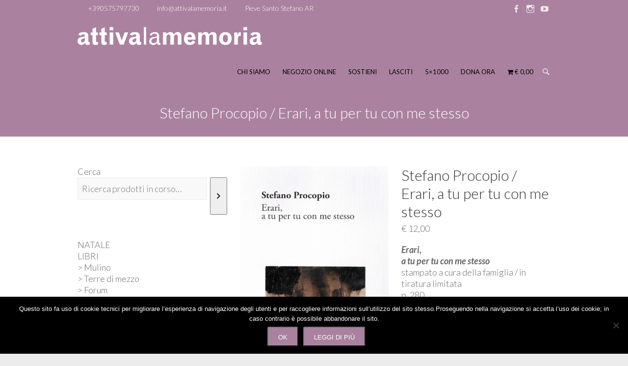

--- FILE ---
content_type: text/css
request_url: https://www.attivalamemoria.it/wp-content/themes/ambition-pro/style.css?ver=6.9
body_size: 9771
content:
/*
Theme Name: Ambition Pro
Theme URI: https://themehorse.com/themes/ambition-pro/
Author: Theme Horse
Author URI: https://themehorse.com/
Description: Ambition Pro is a Simple, Clean and Flat Responsive WordPress Theme. It is easily customizable with customize. Some of the highlighted options are two site layout (Narrow and Wide), 4 layouts for every post/page, 8 Page Templates, 11 Widget Areas, 8 Custom Widgets, Featured slider to highlight your post, Social Profile Navigation and many more. Also has custom background, header, menu, favicon, CSS, webclip icon, and logo. Supports popular plugins like Breadcrumb NavXT, WP-PageNavi, Contact Form 7, Revolution Slider, bbPress and WooCommerce. It is also translation ready. Get free support at https://themehorse.com/support-forum/ and View beautiful demo site at https://themehorse.com/preview/ambition-pro
Version: 1.0.5
License: GNU General Public License v2 or later
License URI: https://www.gnu.org/licenses/gpl-2.0.html
Text Domain: ambition
Tags: white, light, green, two-columns, left-sidebar, right-sidebar, fluid-layout, custom-menu, custom-background, custom-header, featured-images, threaded-comments, translation-ready, sticky-post

Ambition Pro is based on Underscores https://underscores.me/, (C) 2012-2015 Automattic, Inc.

Resetting and rebuilding styles have been helped along thanks to the fine work of
Eric Meyer https://meyerweb.com/eric/tools/css/reset/index.html
along with Nicolas Gallagher and Jonathan Neal https://necolas.github.com/normalize.css/
and Blueprint https://www.blueprintcss.org/
*/

/*--------------------------------------------------------------
>>> TABLE OF CONTENTS:
----------------------------------------------------------------
1.0 - Reset
2.0 - Global
	2.1 - Accessibility
	2.2 - Alignments
	2.3 - Blockquote
	2.4 - Breadcrumb
	2.5 - Buttons
	2.6 - Clearings
	2.7 - Forms
	2.8 - Heading Tags
	2.9 - Horizontal Row
	2.10 - Images
	2.11 - Links
	2.12 - Null Margin/Padding/Border
	2.13 - Super/Sub Scripts
	2.14 - Text Elements
3.0 - Basic Structure
	3.1 - Layouts
4.0 - Header
	4.1 - Site Logo/Title/Description
	4.2 - Social Profiles
	4.3 - Search Form 
5.0 - Navigation
6.0 - Content
	6.1 - Post Featured Image
	6.2 - Entry Header
	6.3 - Entry Title
	6.4 - Entry Meta
	6.5 - Entry Content
	6.6 - Galleries
	6.7 - Post/Image/Paging Navigation
	6.8 - Attachments
	6.9 - Comments
	6.10 - Pages
	6.11 - bbPress Support
	6.12 - Woo Commerce Support
7.0 - Sidebars
	7.1 - Widgets
8.0 - Footer
9.0 - Featured Content
--------------------------------------------------------------*/

/*--------------------------------------------------------------
1.0 - Reset
--------------------------------------------------------------*/
html, body, div, span, applet, object, iframe, h1, h2, h3, h4, h5, h6, p, blockquote, pre, a, abbr, acronym, address, big, cite, code, del, dfn, em, font, ins, kbd, q, s, samp, small, strike, strong, sub, sup, tt, var, dl, dt, dd, ol, ul, li, fieldset, form, label, legend, table, caption, tbody, tfoot, thead, tr, th, td {
	border: 0;
	font-family: inherit;
	font-size: 100%;
	font-style: inherit;
	font-weight: inherit;
	margin: 0;
	outline: 0;
	padding: 0;
	vertical-align: baseline;
}
html {
	-webkit-text-size-adjust: none;
}
:focus {
	outline: 0;
}
::selection {
	background: #89a452;
	color: #fff;
}
::-moz-selection {
	background: #89a452;
	color: #fff;
}
ol,
ul {
	list-style: none;
	margin: 0;
}
table,
th,
td {
	border: 1px solid rgba(0, 0, 0, 0.1);
}
table {
	border-collapse: separate;
	border-spacing: 0;
	border-width: 1px 0 0 1px;
	margin-bottom: 20px;
	width: 100%;
}
caption,
th {
	font-weight: normal;
	text-align: left;
}
th {
	text-transform: uppercase;
	color: #333;
}
td,
th {
	padding: 8px;
	border-width: 0 1px 1px 0;
}
a img {
	border: 0 none;
}
article,
aside,
details,
figcaption,
figure,
footer,
header,
hgroup,
menu,
nav,
section {
	display: block;
}
embed,
iframe,
object {
	max-width: 100%;
}

/* Genericons */
@font-face {
	font-family: 'Genericons';
	font-weight: normal;
	font-style: normal;
	src: url('font/Genericons.eot');
	src: url('font/Genericons.eot?') format('embedded-opentype'),
		  url('font/Genericons.woff') format('woff'),
		  url('font/Genericons.ttf') format('truetype'),
		  url('font/Genericons.svg#Genericons') format('svg');
}

/*--------------------------------------------------------------
2.0 - Global
--------------------------------------------------------------*/
body,
input,
textarea {
	color: #666;
	font: 16px 'Lato', sans-serif;
	line-height: 23px;
	word-wrap: break-word;
	font-weight: 300;
}
body {
	background-color: #ececec;
}

/*--------------------------------------------------------------
2.1 - Accessibility
--------------------------------------------------------------*/
.assistive-text,
.screen-reader-text {
	position: absolute !important;
	clip: rect(1px 1px 1px 1px); /* IE6, IE7 */
	clip: rect(1px, 1px, 1px, 1px);
	height: 1px;
	overflow: hidden;
	width: 1px;
}

/*--------------------------------------------------------------
2.2 - Alignments
--------------------------------------------------------------*/
.alignleft {
	display: inline;
	float: left;
	margin-right: 20px;
}
.alignright {
	display: inline;
	float: right;
	margin-left: 20px;
}
.aligncenter {
	clear: both;
	display: block;
	margin-left: auto;
	margin-right: auto;
}

/*--------------------------------------------------------------
2.3 - Blockquote
--------------------------------------------------------------*/
blockquote {
	font-style: italic;
	margin-bottom: 20px;
	background-color: #f2f2f2;
	padding: 30px 30px 10px 35px;
	-webkit-border-radius: 5px;
	-moz-border-radius: 5px;
	border-radius: 5px;
	border-left: 5px solid #89a452;
}
blockquote em,
blockquote i,
blockquote cite {
	font-style: normal;
}
blockquote cite {
	letter-spacing: 2px;
	text-transform: uppercase;
}

/*--------------------------------------------------------------
2.4 - Breadcrumb
--------------------------------------------------------------*/
.breadcrumb {
	margin-top: 5px;
	font-size: 14px;
}
.breadcrumb,
.breadcrumb a,
.breadcrumb a:hover {
	color: #fff;
	opacity: 0.7;
	-moz-opacity: 0.7;
	filter:alpha(opacity=70);
}
.breadcrumb,
.breadcrumb a:hover {
	opacity: 10;
	-moz-opacity: 10;
	filter:alpha(opacity=100);
}

/*--------------------------------------------------------------
2.5 - Buttons
--------------------------------------------------------------*/
a.readmore {
	text-transform: uppercase;
	font-weight: bold;
	text-decoration: underline;
}
a.readmore:hover {
	text-decoration: none;
}
a.more-link:hover {
	text-decoration: underline;
}

/* Call To Action Button */
.call-to-action {
	color: #000;
	display: inline-block;
	text-align: center;
	text-transform: uppercase;
	padding: 10px 25px;
	-webkit-border-radius: 3px;
	-moz-border-radius: 3px;
	border-radius: 3px;
	border: 1px solid #000;
	-ms-transition: all 0.3s ease-out;
	-moz-transition: all 0.3s ease-out;
	-webkit-transition: all 0.3s ease-out;
	-o-transition: all 0.3s ease-out;
	transition: all 0.3s ease-out;
}
.call-to-action:hover {
	background-color: #89a452;
	border-color: #89a452; 
	color: #fff;
}

/* Back To Top */
.back-to-top {
	position: fixed;
	bottom: 30px;
	right: 30px;
}
.back-to-top a {
	width: 40px;
	height: 40px;
	display: block;
	-webkit-font-smoothing: antialiased;
	-moz-osx-font-smoothing: grayscale;
	font-size: 16px;
	line-height: 40px;
	font-family: 'Genericons';
	background-color: #000;
	text-align: center;
	-webkit-border-radius: 3px;
	-moz-border-radius: 3px;
	border-radius: 3px;
	color: #fff;
	opacity: 0.8;
	-moz-opacity: 0.8;
	filter:alpha(opacity=80);
	-ms-transition: all 0.5s ease-out;
	-moz-transition: all 0.5s ease-out;
	-webkit-transition: all 0.5s ease-out;
	-o-transition: all 0.5s ease-out;
	transition: all 0.5s ease-out;
}
.back-to-top a:hover {
	opacity: 10;
	-moz-opacity: 10;
	filter:alpha(opacity=100);
	background-color: #89a452;
}
.back-to-top a:before {
	content: '\f432';
}

/*--------------------------------------------------------------
2.6 - Clearings
--------------------------------------------------------------*/
.clearfix:after {
	visibility: hidden;
	display: block;
	font-size: 0;
	content: " ";
	clear: both;
	height: 0;
}
.clearfix {
	display: inline-block;
}

/* Commented backslash hack */
* html .clearfix {
	height: 1%;
}
.clearfix {
	display: block;
}

.clearfix-third,
.clearfix-fourth {
	clear: both;
}

/*--------------------------------------------------------------
2.7 - Forms
--------------------------------------------------------------*/
input[type="text"],
input[type="email"],
input[type="search"],
input[type="password"],
input[type="tel"],
input[type="url"],
input[type="date"],
textarea,
input[type="reset"],
input[type="button"],
input[type="submit"] {
	-moz-appearance: none !important;
	-webkit-appearance: none !important;
	appearance: none !important;
	-moz-box-sizing: inherit;
	-webkit-box-sizing: inherit;
	box-sizing: inherit;
}
input[type="text"],
input[type="email"],
input[type="search"],
input[type="password"],
input[type="tel"],
input[type="url"],
input[type="date"],
textarea {
	padding: 10px;
	border: 1px solid rgba(0, 0, 0, 0.05);
	width: 100%;
	margin: 0 0 30px;
	background-color: #f9f9f9;
	-webkit-border-radius: 3px;
	-moz-border-radius: 3px;
	border-radius: 3px;
}
input[type="text"]:focus,
input[type="email"]:focus,
input[type="search"]:focus,
input[type="password"]:focus,
input[type="tel"]:focus,
input[type="url"]:focus,
input[type="date"]:focus,
textarea:focus {
	border-color: rgba(0, 0, 0, 0.15);
}
input[type="reset"],
input[type="button"],
input[type="submit"] {
	border: 0 none;
	cursor: pointer;
	margin-bottom: 30px;
	color: #fff;
	text-transform: uppercase;
	display: block;
	text-align: center;
	height: 40px;
	padding: 0px 20px;
	margin-top: 5px;
	-webkit-border-radius: 3px;
	-moz-border-radius: 3px;
	border-radius: 3px;
	background-color: #89a452;
	-ms-transition: all 0.3s ease-out;
	-moz-transition: all 0.3s ease-out;
	-webkit-transition: all 0.3s ease-out;
	-o-transition: all 0.3s ease-out;
	transition: all 0.3s ease-out;
}
input[type="reset"]:hover,
input[type="button"]:hover,
input[type="submit"]:hover {
	background-color: #666;
}
input.s {
	height: 22px;
	margin: 0;
	width: 130px;
	padding: 6px 8px;
	-webkit-border-radius: 0;
	-moz-border-radius: 0;
	border-radius: 0;
}
select {
	padding: 10px;
	border: 1px solid rgba(0, 0, 0, 0.05);
	margin: 0 0 30px;
	width: 50%;
	background-color: #f9f9f9;
}
input[type="radio"],
input[type="checkbox"],
input[type="file"] {
	margin-bottom: 30px;
}
input[type="file"] {
	border: 0 none;
	cursor: pointer;
	font-weight: bold;
	text-transform: uppercase;
	display: block;
	text-align: center;
	height: 40px;
	-ms-transition: all 0.3s ease-out;
	-moz-transition: all 0.3s ease-out;
	-webkit-transition: all 0.3s ease-out;
	-o-transition: all 0.3s ease-out;
	transition: all 0.3s ease-out;
}

/*--------------------------------------------------------------
2.8 - Heading Tags
--------------------------------------------------------------*/
h1,
h2,
h3,
h4,
h5,
h6 {
	color: #333;
}
h1 {
	font-size: 28px;
	line-height: 35px;
}
h2 {
	font-size: 26px;
	line-height: 33px;
}
h3 {
	font-size: 24px;
	line-height: 31px;
}
h4 {
	font-size: 22px;
	line-height: 29px;
}
h5 {
	font-size: 20px;
	line-height: 27px;
}
h6 {
	font-size: 17px;
	line-height: 24px;
	text-transform: uppercase;
}

/*--------------------------------------------------------------
2.9 - Horizontal Row
--------------------------------------------------------------*/
hr {
	border-color: rgba(0, 0, 0, 0.1);
	border-style: solid none none;
	border-width: 1px 0 0;
	height: 0;
	margin: 0 0 40px;
}

/*--------------------------------------------------------------
2.10 - Images
--------------------------------------------------------------*/
figure {
	margin: 0;
	text-align: center;
}
img {
	max-width: 100%;
	height: auto;
	vertical-align: top;
}
.entry-content img,
.comment-content img,
.widget img {
	max-width: 100%;
}
img.size-full,
img.size-large {
	max-width: 100%;
	height: auto; 
}
.page-content img.wp-smiley,
.entry-content img.wp-smiley,
.comment-content img.wp-smiley {
	border: none;
	margin-bottom: 0;
	margin-top: 0;
	padding: 0;
}
img.alignleft,
img.alignright,
img.aligncenter {
	margin-top: 20px;
	margin-bottom: 20px;
}
img#wpstats {
	display: none;
}
.img-border {
	background-color: #fff;
	padding: 5px;
	border: 1px solid #ccc;
}

/* Caption */
.wp-caption {
	margin-bottom: 20px;
	max-width: 100%;
}
.wp-caption a {
	display: block;
	position: relative;
}
.wp-caption .wp-caption-text,
.gallery-caption {
	font-style: italic;
}
.wp-caption .wp-caption-text {
	margin-bottom: 0;
	padding: 10px 0;
	border-bottom: 1px solid rgba(0, 0, 0, 0.1);
}

/*--------------------------------------------------------------
2.11 - Links
--------------------------------------------------------------*/
a {
	color: #89a452;
	text-decoration: none;
}
a:focus,
a:active,
a:hover {
	text-decoration: none;
}

/*--------------------------------------------------------------
2.12 - Null Margin/Padding/Border
--------------------------------------------------------------*/
.no-margin-top {
	margin-top: 0px !important;
}
.no-margin-bottom {
	margin-bottom: 0px !important;
}
.no-margin-left {
	margin-left: 0px !important;
}
.no-margin-right {
	margin-right: 0px !important;
}
.no-padding-top {
	padding-top: 0px !important;
}
.no-padding-bottom {
	padding-bottom: 0px !important;
}
.no-padding-left {
	padding-left: 0px !important;
}
.no-padding-right {
	padding-right: 0px !important;
}
.no-border-top {
	border-top: 0 none !important;
}
.no-border-bottom {
	border-bottom: 0 none !important;
}
.no-border-left {
	border-left: 0 none !important;
}
.no-border-right {
	border-right: 0 none !important;
}

/*--------------------------------------------------------------
2.13 - Super/Sub Scripts
--------------------------------------------------------------*/
sup,
sub {
	font-size: 10px;
	height: 0;
	line-height: 1;
	position: relative;
	vertical-align: baseline;
}
sup {
	bottom: 1ex;
}
sub {
	top: .5ex;
}

/*--------------------------------------------------------------
2.14 - Text Elements
--------------------------------------------------------------*/
p {
	margin-bottom: 20px;
}
strong {
	font-weight: bold;
}
cite,
em,
i {
	font-style: italic;
}
pre {
	background-color: #f2f2f2;
	margin-bottom: 20px;
	overflow: auto;
	padding: 30px;
}
pre,
code,
kbd {
	font-family: "Courier 10 Pitch", Courier, monospace;
	font-size: 14px;
	line-height: 21px;
}
abbr,
acronym,
dfn {
	border-bottom: 1px dotted rgba(0, 0, 0, 0.4);
	cursor: help;
}
address {
	display: block;
	margin: 0 0 1.625em;
}
ins {
	background-color: #fff9c0;
	text-decoration: none;
	margin-bottom: 20px;
}

/*--------------------------------------------------------------
3.0 - Basic Structure
--------------------------------------------------------------*/
#page {
	width: 100%;
	background-color: #fff;
}
.container {
	margin: 0 auto;
	max-width: 1170px;
}

/*--------------------------------------------------------------
3.1 - Layouts
--------------------------------------------------------------*/
/* Business Layout */
.business-layout #content,
.services-template #content,
.our-team-template #content,
.testimonials-template #content {
	padding: 0;
}

/* Narrow Layout */
.narrow-layout #page {
	max-width: 1230px;
	margin: 0 auto;
}
.narrow-layout #colophon {
	margin-bottom: 30px;
}

/* Left Sidebar Layout */
.left-sidebar-layout #primary {
	float: right;
}
.left-sidebar-layout #secondary {
	float: left;
}

/* No Sidebar Layout */
.no-sidebar-layout #main {
	width: 708px;
	margin: 0 auto;
}

/*--------------------------------------------------------------
4.0 - Header
--------------------------------------------------------------*/
/* Header Info Bar */
.info-bar {
	background-color: #f2f2f2;
	padding-bottom: 3px;
	font-size: 14px;
}
.info-bar ul li {
	float: left;
	margin-right: 15px;
}
.info-bar ul li a {
	color: #888;
}
.info-bar ul li a:hover {
	text-decoration: underline;
	color: #89a452;
}
.info-bar .info,
.info-bar .top-menu {
	float: left;
	padding: 5px 0 3px;
}
.info-bar .info ul li:before {
	margin-top: 4px;
	margin-right: 5px;
	color: #89a452;
	-webkit-font-smoothing: antialiased;
	-moz-osx-font-smoothing: grayscale;
	display: inline-block;
	width: 16px;
	height: 16px;
	font-size: 16px;
	line-height: 16px;
	font-family: 'Genericons';
	vertical-align: top;
}
.info-bar .info ul li.phone-number:before {
	content: '\f437';
}
.info-bar .info ul li.email:before {
	content: '\f410';
}
.info-bar .info ul li.address:before {
	content: '\f417';
}
.info-bar .info ul li.skype:before {
	content: '\f220';
}
.info-bar .top-menu,
.info-bar .top-menu ul {
	float: right;
}
.info-bar .top-menu ul li {
	margin-right: 0;
	margin-left: 15px;
}

.hgroup-wrap {
	background-color: #fff;
	border-bottom: 1px solid rgba(0, 0, 0, 0.1);
}
.hgroup-right {
	float: right;
	position: relative;
	padding-right: 35px;
	min-width: 250px;
}
.header-image {
	width: 100%;
	height: auto;
}

/*--------------------------------------------------------------
4.1 - Site Logo/Title/Description
--------------------------------------------------------------*/
#site-logo {
	float: left;
	margin-top: 19px;
	margin-bottom: 19px;
}
#site-title {
	font-size: 25px;
	text-transform: uppercase;
	line-height: normal;
	float: left;
	margin-right: 10px;
}
#site-title a {
	color: #666;
	display: block;
}
#site-title a:hover,
#site-title a:focus,
#site-title a:active {
	color: #89a452;
}
#site-title a img {
	vertical-align: inherit;
	max-width: 1170px;
	display: block;
}
#site-description {
	font-size: 14px;
	line-height: 21px;
	color: #999;
	border-left: 1px solid rgba(0, 0, 0, 0.1);
	float: left;
	margin-top: 6px;
	padding-left: 10px;
}

/*--------------------------------------------------------------
4.2 - Social Profiles
--------------------------------------------------------------*/
.social-profiles {
	margin-bottom: 3px;
}
.social-profiles,
.social-profiles ul {
	float: right;
}
.social-profiles ul li {
	margin: 6px 0 0 5px;
	float: left;
}
.social-profiles ul li a {
	display: block;
	width: 24px;
	height: 24px;
	color: #ffffff;
	font-family: 'Genericons';
	font-size: 18px;
	line-height: 25px;
	text-align: center;
	-webkit-border-radius: 3px;
	-moz-border-radius: 3px;
	border-radius: 3px;
	-webkit-font-smoothing: antialiased;
	-moz-osx-font-smoothing: grayscale;
	opacity: 0.8;
	-moz-opacity: 0.8;
	filter:alpha(opacity=80);
}
.social-profiles ul li a:hover {
	text-decoration: none;
}
.social-profiles ul li a[href*="github.com"]:hover {
	color: #000;
}
.social-profiles ul li a[href*="github.com"]:before {
	content: '\f200';
}
.social-profiles ul li a[href*="dribbble.com"]:hover {
	color: #ea4c89;
}
.social-profiles ul li a[href*="dribbble.com"]:before {
	content: '\f201';
}
.social-profiles ul li a[href*="twitter.com"]:hover {
	color: #55acee;
}
.social-profiles ul li a[href*="twitter.com"]:before {
	content: '\f202';
}
.social-profiles ul li a[href*="facebook.com"]:hover {
	color: #3c5a99;
}
.social-profiles ul li a[href*="facebook.com"]:before {
	content: '\f204';
}
.social-profiles ul li a[href*="wordpress.com"]:hover,
.social-profiles ul li a[href*="wordpress.org"]:hover {
	color: #21759b;
}
.social-profiles ul li a[href*="wordpress.com"]:before,
.social-profiles ul li a[href*="wordpress.org"]:before {
	content: '\f205';
}
.social-profiles ul li a[href*="linkedin.com"]:hover {
	color: #047cb1;
}
.social-profiles ul li a[href*="linkedin.com"]:before {
	content: '\f207';
}
.social-profiles ul li a[href*="pinterest.com"]:hover {
	color: #cc2026;
}
.social-profiles ul li a[href*="pinterest.com"]:before {
	content: '\f209';
}
.social-profiles ul li a[href*="flickr.com"]:hover {
	color: #000;
}
.social-profiles ul li a[href*="flickr.com"]:before {
	content: '\f211';
}
.social-profiles ul li a[href*="vimeo.com"]:hover {
	color: #1ab7ea;
}
.social-profiles ul li a[href*="vimeo.com"]:before {
	content: '\f212';
}
.social-profiles ul li a[href*="youtube.com"]:hover {
	color: #cd201f;
}
.social-profiles ul li a[href*="youtube.com"]:before {
	content: '\f213';
}
.social-profiles ul li a[href*="tumblr.com"]:hover {
	color: #35465c;
}
.social-profiles ul li a[href*="tumblr.com"]:before {
	content: '\f214';
}
.social-profiles ul li a[href*="instagram.com"]:hover {
	color: #915646;
}
.social-profiles ul li a[href*="instagram.com"]:before {
	content: '\f215';
}
.social-profiles ul li a[href*="codepen.io"]:hover {
	color: #000;
}
.social-profiles ul li a[href*="codepen.io"]:before {
	content: '\f216';
}
.social-profiles ul li a[href*="polldaddy.com"]:hover {
	color: #d45042;
}
.social-profiles ul li a[href*="polldaddy.com"]:before {
	content: '\f217';
}
.social-profiles ul li a[href*="plus.google.com"]:hover {
	color: #dd4b39;
}
.social-profiles ul li a[href*="plus.google.com"]:before {
	content: '\f218';
}
.social-profiles ul li a[href*="path.com"]:hover {
	color: #ee3423;
}
.social-profiles ul li a[href*="path.com"]:before {
	content: '\f219';
}
.social-profiles ul li a[href*="digg.com"]:hover {
	color: #1b5891;
}
.social-profiles ul li a[href*="digg.com"]:before {
	content: '\f221';
}
.social-profiles ul li a[href*="reddit.com"]:hover {
	color: #a6c8e9;
}
.social-profiles ul li a[href*="reddit.com"]:before {
	content: '\f222';
}
.social-profiles ul li a[href*="stumbleupon.com"]:hover {
	color: #ea4b24;
}
.social-profiles ul li a[href*="stumbleupon.com"]:before {
	content: '\f223';
}
.social-profiles ul li a[href*="getpocket.com"]:hover {
	color: #eb1d37;
}
.social-profiles ul li a[href*="getpocket.com"]:before {
	content: '\f224';
}
.social-profiles ul li a[href*="dropbox.com"]:hover {
	color: #007ee5;
}
.social-profiles ul li a[href*="dropbox.com"]:before {
	content: '\f225';
}
.social-profiles ul li a[href$="/feed/"]:hover {
	color: #ff6600;
}
.social-profiles ul li a[href$="/feed/"]:before {
	content: '\f413';
}

/*--------------------------------------------------------------
4.3 - Search Form 
--------------------------------------------------------------*/
.search-toggle {
	display: block;
	-webkit-font-smoothing: antialiased;
	-moz-osx-font-smoothing: grayscale;
	font-size: 18px;
	font-family: 'Genericons';
	cursor: pointer;
	margin-top: 24px;
	width: 18px;
	height: 18px;
	position: absolute;
	right: 0;
}
.search-toggle:hover,
.hgroup-right .active {
	color: #89a452;
}
.search-toggle:before {
        color: #ffffff;
	content: '\f400';
}
#search-box {
	position: absolute;
	padding: 10px;
	background-color: #fff;
	border: 1px solid rgba(0, 0, 0, 0.1);
	-webkit-box-shadow: 0 3px 10px rgba(0, 0, 0, 0.2);
	-moz-box-shadow: 0 3px 10px rgba(0, 0, 0, 0.2);
	box-shadow: 0 3px 10px rgba(0, 0, 0, 0.2);
	z-index: 10000;
	right: -9px;
	top: 70px;
}
.hide {
	display: none;
}
#search-box .arrow {
	height: 10px;
	width: 10px;
	display: block;
	-webkit-transform: rotate(45deg);
	-moz-transform: rotate(45deg);
	transform: rotate(45deg);
	border-width: 1px 0 0 1px;
	border-style: solid;
	border-color: rgba(0, 0, 0, 0.1);
	background-color: #fff;
	position: absolute;
	right: 13px;
	top: -6px;
}
#search-box input.s {
	border-right: 0 none;
	float: left;
}
#search-box .search-submit {
	padding: 0 10px;
	height: 36px;
	-webkit-border-radius: 0;
	-moz-border-radius: 0;
	border-radius: 0;
	margin: 0;
	float: right;
}

/*--------------------------------------------------------------
5.0 - Navigation
--------------------------------------------------------------*/
.main-navigation {
	float: right;
}
.main-navigation li {
	float: left;
	position: relative;
	margin-left: 25px;
}
.main-navigation a {
	color: #666;
	display: block;
	float: left;
	font-size: 13px;
	text-transform: uppercase;
	font-weight: normal;
	padding: 24px 0 0;
	height: 46px;
}
.main-navigation a:hover,
.main-navigation ul li.current-menu-item a,
.main-navigation ul li.current_page_ancestor a,
.main-navigation ul li.current-menu-ancestor a,
.main-navigation ul li.current_page_item a,
.main-navigation ul li:hover > a {
	color: #89a452;
}

/* Dropdown */
.main-navigation ul li ul,
.main-navigation ul li:hover ul ul,
.main-navigation ul ul li:hover ul ul,
.main-navigation ul ul ul li:hover ul ul,
.main-navigation ul ul ul ul li:hover ul ul {
	display: none;
	z-index: 9999;
}
.main-navigation ul li:hover ul,
.main-navigation ul ul li:hover ul,
.main-navigation ul ul ul li:hover ul,
.main-navigation ul ul ul ul li:hover ul,
.main-navigation ul ul ul ul ul li:hover ul {
	display: block;
}
.main-navigation ul li ul {
	position: absolute;
	background-color: #fff;
	top: 70px;
	left: 0;
	width: 200px;
}
.main-navigation ul li ul li {
	float: none;
	margin: 0;
}
.main-navigation ul li ul li a,
.main-navigation ul li.current-menu-item ul li a,
.main-navigation ul li ul li.current-menu-item a,
.main-navigation ul li.current_page_ancestor ul li a,
.main-navigation ul li.current-menu-ancestor ul li a,
.main-navigation ul li.current_page_item ul li a {
	float: none;
	line-height: 20px;
	font-size: 14px;
	height: inherit;
	padding: 8px 10px;
	color: #666;
	text-transform: capitalize;
}
.main-navigation ul li ul li a:hover,
.main-navigation ul li ul li:hover > a,
.main-navigation ul li.current-menu-item ul li a:hover {
	color: #89a452;
}
.main-navigation ul li ul li ul {
	left: 200px;
	top: 0;
}

/* Responsive Navigation */
.menu-toggle {
	display: none;
}

/*--------------------------------------------------------------
6.0 - Content
--------------------------------------------------------------*/
#content {
	padding: 60px 0 10px;
}
#content form input,
#content form textarea {
	-moz-box-sizing: border-box;
	-webkit-box-sizing: border-box;
	box-sizing: border-box;
}
#main h1,
#main h2,
#main h3,
#main h4,
#main h5,
#main h6 {
	padding-bottom: 20px;
}
#main ul {
	list-style-type: disc;
}
#main ul,
#main ol {
	margin: 0 0 20px 30px;
}
#main ul a,
#main ol a {
	color: #666;
}
#main ul a:hover,
#main ol a:hover {
	text-decoration: none;
	color: #89a452;
}
#main ol {
	list-style-type: decimal;
}
#main ol ol {
	list-style: upper-alpha;
}
#main ol ol ol {
	list-style: lower-roman;
}
#main ol ol ol ol {
	list-style: lower-alpha;
}
#main ul ul,
#main ol ol,
#main ul ol,
#main ol ul {
	margin-bottom: 0;
}
#primary {
	float: left;
	width: 65.81%;
}
#main .post,
#main .attachment {
	padding-bottom: 50px;
}
#main .sticky {
	background-color: #f2f2f2;
	padding: 20px 20px 0;
	margin-bottom: 50px;
}

/*--------------------------------------------------------------
6.1 - Post Featured Image
--------------------------------------------------------------*/
.post-featured-image {
	margin-bottom: 15px;
	text-align: left;
}
.post-featured-image a {
	display: block;
}

/*--------------------------------------------------------------
6.2 - Entry Header
--------------------------------------------------------------*/
.entry-header {
	padding-bottom: 10px;
}

/*--------------------------------------------------------------
6.3 - Entry Title
--------------------------------------------------------------*/
#main .entry-title {
	padding-bottom: 5px;
}
.entry-title {
	font-size: 30px;
	text-transform: none;
	line-height: 37px;
}
.entry-title,
.entry-title a {
	color: #333;
}
.entry-title a:hover,
.entry-title a:focus,
.entry-title a:active {
	color: #89a452;
}

/*--------------------------------------------------------------
6.4 - Entry Meta
--------------------------------------------------------------*/
.entry-meta,
.entry-meta a {
	color: #999;
}
.entry-meta a:hover,
.entry-meta .cat-links a:hover {
	color: #89a452;
}
.entry-meta .cat-links,
.entry-meta .cat-links a,
.tag-links,
.tag-links a {
	text-transform: uppercase;
	color: #333;
	font-weight: normal;
}
.entry-meta .cat-links a,
.tag-links a {
	padding-bottom: 10px;
	display: inline-block;
}
.entry-meta .by-author,
.entry-meta .date,
.entry-meta .comments {
	float: left;
	margin-right: 15px;
	margin-bottom: 5px;
}
.entry-meta .by-author a:before,
.entry-meta .date a:before,
.entry-meta .comments a:before {
	line-height: 24px;
	margin-right: 3px;
	display: inline-block;
	width: 16px;
	height: 16px;
	-webkit-font-smoothing: antialiased;
	-moz-osx-font-smoothing: grayscale;
	font-size: 16px;
	font-family: 'Genericons';
	vertical-align: top;
}
.entry-meta .by-author a:before {
	content: '\f304';
}
.entry-meta .date a:before {
	content: '\f303';
}
.entry-meta .comments a:before {
	content: '\f108';
}

/* Tag Links */
footer.entry-meta {
	border-bottom: 1px solid rgba(0, 0, 0, 0.1);
	padding-bottom: 5px;
}
.sticky footer.entry-meta {
	border: 0 none;
}
.tag-links:before {
	content: '\f302';
	-webkit-font-smoothing: antialiased;
	-moz-osx-font-smoothing: grayscale;
	font-family: 'Genericons';
	vertical-align: top;
	width: 16px;
	height: 16px;
	font-size: 17px;
	color: #999;
}

/*--------------------------------------------------------------
6.5 - Entry Content
--------------------------------------------------------------*/
.entry-content {
	display: block;
	overflow: hidden;
}
.entry-content dt,
.comment-content dt {
	font-weight: bold;
}
.entry-content dd,
.comment-content dd {
	margin-bottom: 20px;
}
.entry-content td,
.comment-content td {
	padding: 8px;
}
.wp-video {
	margin-bottom: 20px;
}

/* Column */
.column {
	margin-left: -2.56%;
}
.one-half,
.one-third,
.one-fourth {
	float: left;
	margin: 0 0 0 2.49%;
	padding-bottom: 30px;
}
.one-half {
	width: 47.49%;
}
.one-third {
	width: 30.83%;
}
.one-fourth {
	width: 22.49%;
}

/*--------------------------------------------------------------
6.6 - Galleries
--------------------------------------------------------------*/
.gallery {
	margin-bottom: 1.5em;
}
.gallery-item {
	display: inline-block;
	text-align: center;
	vertical-align: top;
	width: 100%;
}
.gallery-columns-2 .gallery-item {
	max-width: 50%;
}
.gallery-columns-3 .gallery-item {
	max-width: 33.33%;
}
.gallery-columns-4 .gallery-item {
	max-width: 25%;
}
.gallery-columns-5 .gallery-item {
	max-width: 20%;
}
.gallery-columns-6 .gallery-item {
	max-width: 16.66%;
}
.gallery-columns-7 .gallery-item {
	max-width: 14.28%;
}
.gallery-columns-8 .gallery-item {
	max-width: 12.5%;
}
.gallery-columns-9 .gallery-item {
	max-width: 11.11%;
}

/*--------------------------------------------------------------
6.7 - Post/Image/Paging Navigation
--------------------------------------------------------------*/
#wp_page_numbers,
.wp-pagenavi,
#main ul.default-wp-page,
.pagination {
	margin-bottom: 50px;
	border-top: 1px solid rgba(0, 0, 0, 0.1);
	border-bottom: 1px solid rgba(0, 0, 0, 0.1);
	padding: 7px 0;
}
#wp_page_numbers ul {
	list-style-type: none;
	list-style-image: none;
	margin: 0;
	float: right;
}
#wp_page_numbers ul li {
	float: left;
	margin-left: 7px;
}
#wp_page_numbers ul li.page_info,
.wp-pagenavi .pages {
	padding: 6px 8px 0;
	color: #999;
}
#wp_page_numbers ul li a,
.wp-pagenavi .current,
.wp-pagenavi a,
ul.default-wp-page li a,
.pagination span {
	color: #666;
	display: block;
	float: left;
	border: 1px solid rgba(0, 0, 0, 0.1);
	padding: 4px 11px;
	-webkit-border-radius: 3px;
	-moz-border-radius: 3px;
	border-radius: 3px;
}
#wp_page_numbers ul li a:hover,
#wp_page_numbers ul li.active_page a,
.wp-pagenavi .current,
.wp-pagenavi a:hover,
ul.default-wp-page li a:hover,
.pagination a:hover span,
.pagination span {
	color: #fff;
	background-color: #89a452;
	border-color: #89a452;
}

/* wp-pagenavi */
.wp-pagenavi {
	text-align: center;
}
.wp-pagenavi .current,
.wp-pagenavi a {
	display: inline-block;
	float: none;
	margin-left: 4px;
}

/* Default wp-page */
#main ul.default-wp-page {
	margin-left: 0;
	list-style: none;
	padding-bottom: 0;
}
ul.default-wp-page li {
	padding-bottom: 7px;
}
ul.default-wp-page li.previous {
	float:left;	
}
ul.default-wp-page li.next {
	float:right;
}
ul.default-wp-page li a {
	display: inline-block;
}
ul.default-wp-page li a:hover {
	color: #fff !important;
}

/* Single pagination */
.pagination {
	text-align: center;
	color: #999;
}
.pagination span {
	display: inline-block;
	float: none;
	margin-left: 3px;
}
.pagination a span {
	background-color: inherit;
	color: #666;
	border: 1px solid rgba(0, 0, 0, 0.1);
}

/*--------------------------------------------------------------
6.8 - Attachments
--------------------------------------------------------------*/
.image-attachment div.attachment {
	background-color: #f9f9f9;
	border: 1px solid #ddd;
	border-width: 1px 0;
	margin: 0 -8.9% 1.625em;
	overflow: hidden;
	padding: 1.625em 1.625em 0;
	text-align: center;
}
.image-attachment div.attachment img {
	display: block;
	height: auto;
	margin: 0 auto 1.625em;
	max-width: 100%;
}
.image-attachment div.attachment a img {
	border-color: #f9f9f9;
}
.image-attachment div.attachment a:focus img,
.image-attachment div.attachment a:hover img,
.image-attachment div.attachment a:active img {
	border-color: #ddd;
	background-color: #fff;
}
.image-attachment .entry-caption p {
	font-size: 10px;
	letter-spacing: 0.1em;
	line-height: 2.6em;
	margin: 0 0 2.6em;
	text-transform: uppercase;
}

/*--------------------------------------------------------------
6.9 - Comments
--------------------------------------------------------------*/
#main .comments-area ul,
#main .comments-area ol,
.comments-area article {
	margin: 0 0 30px 20px;
}
.comments-area article header {
	margin-bottom: 20px;
	overflow: hidden;
	position: relative;
}
.comments-area article header img {
	float: left;
	padding: 0;
	line-height: 0;
}
.comments-area article header cite,
.comments-area article header time {
	display: block;
	margin-left: 70px;
}
.comments-area article header cite {
	font-style: normal;
	line-height: 1.42857143;
}
.comments-area article header time {
	text-decoration: none;
	font-size: 14px;
}
.comments-area article header a {
	text-decoration: none;
}
.comments-area article header cite a:hover {
	text-decoration: underline;
}
#main .comments-area article header h4 {
	position: absolute;
	top: 0;
	right: 0;
	padding: 5px 20px;
	font-size: 16px;
	font-weight: normal;
	color: #fff;
	-webkit-border-radius: 3px;
	-moz-border-radius: 3px;
	border-radius: 3px;
	background-color: #89a452;
}
.comments-area li.bypostauthor cite span {
	position: absolute;
	margin-left: 5px;
	font-size: 14px;
}
.comments-area .comment-content p {
	margin-bottom: 10px;
}
a.comment-reply-link {
	font-size: 14px;
}
.commentlist .pingback {
	margin-bottom: 30px;
}
.commentlist .children {
	margin-left: 30px;
}

/* Comment form */
.commentlist #respond {
	margin: 20px 0 30px;
}
#respond h3#reply-title #cancel-comment-reply-link {
	margin-left: 10px;
	font-weight: normal;
	font-size: 14px;
}
#respond form label {
	display: block;
	line-height: 1.714285714;
}
#respond form input[type="text"],
#respond form textarea {
	-moz-box-sizing: border-box;
	box-sizing: border-box;
	padding: 10px;
	width: 100%;
	margin-bottom: 0;
}
#respond .form-submit,
#respond .form-submit input {
	margin-bottom: 0;
}
.required {
	color: red;
}
label ~ span.required {
	display: block;
	float: left;
	margin: -18px 0 0 -16px;
	margin: -1.285714286rem 0 0 -1.142857143rem;
}

/*--------------------------------------------------------------
6.10 - Pages
--------------------------------------------------------------*/
/* Page Title */
.page-title-wrap {
	background-color: #89a452;
	padding: 30px 0;
	text-align: center;
	background-attachment: fixed;
	background-position: center center;
	background-size: cover;
	margin-top: -1px;
}
.page-title {
	font-size: 30px;
   line-height: 37px;
	color: #fff;
}
.page-title a {
	color: #fff;
}

/* Blog Medium Page */
.blog-medium .post-featured-image {
	width: 35.06%;
	float: left;
	margin-right: 3.89%;
}

/* Contact Page */
.wpcf7 p {
	margin-bottom: 0;
}

/* Custom Gallery Page */
.custom-gallery #content {
	padding-bottom: 20px;
}
#main .gal-filter {
	list-style: none;
	margin-left: 0;
}
#main .gal-filter li {
	display: inline-block;
	padding: 0 8px;
}
#main .gal-filter li.active a {
	color: #89a452;
}
.custom-gallery #content .column {
	margin-left: -30px;
}
.custom-gallery #content .one-half,
.custom-gallery #content .one-third,
.custom-gallery #content .one-fourth {
	margin-left: 30px;
}
.custom-gallery #content .one-half {
	width: 474px;
}
.custom-gallery #content .one-third {
	width: 306px;
}
.custom-gallery #content .one-fourth {
	width: 222px;
}
#main .custom-gallery-title,
.custom-gallery-title a {
	font-size: 25px;
	line-height: 32px;
	text-align: center;
	color: #333;
	padding-bottom: 0;
	font-weight: normal;
}
.custom-gallery-title a:hover {
	color: #89a452;
}

/*--------------------------------------------------------------
6.11 - bbPress Support
--------------------------------------------------------------*/
#bbpress-forums,
#bbpress-forums button,
#bbpress-forums ul.bbp-lead-topic,
#bbpress-forums ul.bbp-topics,
#bbpress-forums ul.bbp-forums,
#bbpress-forums ul.bbp-replies,
#bbpress-forums ul.bbp-search-results,
div.bbp-search-form input,
div.bbp-search-form button,
div.bbp-breadcrumb,
div.bbp-topic-tags {
	font-size: 16px;
}
div.bbp-search-form input,
div.bbp-search-form button {
	padding: 10px;
}
#bbpress-forums div.bbp-search-form {
	float: none;
}
#bbpress-forums ul,
#bbpress-forums ol {
	margin: 0;
}
#bbpress-forums #bbp-search-form #bbp_search {
	width: 70%;
	-webkit-border-radius: 0px;
	-moz-border-radius: 0px;
	border-radius: 0px;
	border-right: 0 none;
}
#bbpress-forums #bbp-search-form #bbp_search_submit {
	padding: 0 3%;
	height: 45px;
	margin-left: -4px;
	-webkit-border-radius: 0px;
	-moz-border-radius: 0px;
	border-radius: 0px;
	border-right: 0 none;
	display: inline-block;
	margin: 0 0 0 -4px;
	width: 30%;
}
#bbpress-forums div.bbp-topic-author a.bbp-author-name,
#bbpress-forums div.bbp-reply-author a.bbp-author-name {
	display: inline-block;
	line-height: 20px;
	margin-top: 5px;
}
div.bbp-submit-wrapper button {
	border: 0 none;
	cursor: pointer;
	margin-bottom: 30px;
	color: #fff;
	text-transform: uppercase;
	display: block;
	text-align: center;
	height: 40px;
	padding: 0px 20px;
	-webkit-border-radius: 3px;
	-moz-border-radius: 3px;
	border-radius: 3px;
	background-color: #89a452;
	-ms-transition: all 0.3s ease-out;
	-moz-transition: all 0.3s ease-out;
	-webkit-transition: all 0.3s ease-out;
	-o-transition: all 0.3s ease-out;
	transition: all 0.3s ease-out;
	font-weight: 300;
	font-family: "Lato", sans-serif;
}
#bbpress-forums button:hover {
	background-color: #666;
}

/*--------------------------------------------------------------
6.12 - Woo Commerce Support
--------------------------------------------------------------*/
.woocommerce-page.no-sidebar-layout #primary,
.woocommerce-page.full-width-layout #primary {
	float: none;
	width: 100%;
}
#main .woocommerce {
	padding-bottom: 30px;
}
.woocommerce-page #main ul a,
.woocommerce-page #main ol a
.woocommerce-page #main ul a:hover,
.woocommerce-page #main ol a:hover {
	color: #89a452;
}
.woocommerce-page #main ul.products {
	margin: 0;
}
.woocommerce-page .woocommerce-breadcrumb,
.woocommerce-page #main .page-title {
	display: none;
}
.woocommerce-page #main ul.products li.product h3 {
	padding-bottom: 0.5em;
}
.woocommerce-page span.onsale,
.woocommerce-page .widget_price_filter .ui-slider .ui-slider-range,
.woocommerce-page .widget_price_filter .ui-slider .ui-slider-handle {
	background-color: #89a452;
}
.woocommerce-page .widget_price_filter .price_slider_wrapper .ui-widget-content {
	background-color: rgba(0, 0, 0, 0.5);
}
.woocommerce-page #respond input#submit,
.woocommerce-page a.button,
.woocommerce-page button.button,
.woocommerce-page input.button,
.woocommerce-page #respond input#submit.alt,
.woocommerce-page a.button.alt,
.woocommerce-page button.button.alt,
.woocommerce-page input.button.alt {
	color: #fff;
	text-transform: uppercase;
	display: inline-block;
	text-align: center;
	height: 40px;
	padding: 0 20px;
	-webkit-border-radius: 3px;
	-moz-border-radius: 3px;
	border-radius: 3px;
	background-color: #89a452;
	-ms-transition: all 0.3s ease-out;
	-moz-transition: all 0.3s ease-out;
	-webkit-transition: all 0.3s ease-out;
	-o-transition: all 0.3s ease-out;
	transition: all 0.3s ease-out;
	font-weight: 300;
	line-height: 40px;
}
.woocommerce-page #respond input#submit:hover,
.woocommerce-page a.button:hover,
.woocommerce-page button.button:hover,
.woocommerce-page input.button:hover,
.woocommerce-page #respond input#submit.alt:hover,
.woocommerce-page a.button.alt:hover,
.woocommerce-page button.button.alt:hover,
.woocommerce-page input.button.alt:hover {
	background-color: #666;
	color: #fff;
}
.woocommerce-page .widget_product_search input {
	border-radius: 0;
	margin: 0;
}
.woocommerce-page .widget_product_search .search-field {
	border-right: 0 none;
	float: left;
	height: 40px;
	width: 60%;
	padding: 6px 8px;
}
.woocommerce-page #main ul a.button,
.woocommerce-page #main a.button:hover {
	color: #fff;
}
.woocommerce-page #content table.cart td.actions .input-text,
.woocommerce-page table.cart td.actions .input-text {
	width: 135px;
}
.woocommerce-cart table.cart td.actions .coupon .input-text {
	height: 40 px;
	padding: 0 10px; 
}
.woocommerce-page ul.products li.product .price,
.woocommerce-page div.product p.price,
.woocommerce-page div.product span.price {
	color: #666;
}
.woocommerce-page .quantity .qty {
    height: 40px;
}
.woocommerce-page .star-rating,
.woocommerce-page .star-rating:before {
	color: #89a452;
}
.woocommerce-page div.product .woocommerce-product-rating {
	margin-bottom: 10px;
}
.woocommerce-page ul.products li.product h3 {
	font-size: 25px;
}

/*--------------------------------------------------------------
7.0 - Sidebars
--------------------------------------------------------------*/
#secondary {
	float: right;
	width: 31.62%;
}
#secondary .widget-title {
	letter-spacing: 2px;
	text-transform: uppercase;
}

/*--------------------------------------------------------------
7.1 - Widgets
--------------------------------------------------------------*/
.widget {
	margin-bottom: 50px;
}
.widget ul li a {
	color: #666;
}
.widget ul li a:hover {
	color: #89a452;
}
.widget-title {
	font-size: 16px;
	line-height: 23px;
	padding-bottom: 15px;
	font-weight: normal;
}
.widget-title,
.widget-title a {
	color:#333;
}
.widget-title a:hover {
	color: #89a452;
}
.business-layout .widget-title,
.services-template .widget-title,
.our-team-template .widget-title,
.testimonials-template .widget-title {
	font-size: 30px;
	line-height: 37px;
}

/* Search Widget */
.widget_search input.s {
	width: 60%;
	height: 40px;
	float: left;
	border-right: 0 none;
}
.widget_search .search-submit {
	-webkit-border-radius: 0;
	-moz-border-radius: 0;
	border-radius: 0;
	margin: 0;
}

/* Calendar Widget */
.widget_calendar #wp-calendar {
	width: 95%;
	text-align: center;
}
.widget_calendar #wp-calendar caption,
.widget_calendar #wp-calendar td,
.widget_calendar #wp-calendar th {
	text-align: center;
}
.widget_calendar #wp-calendar caption {
	font-size: 11px;
	font-weight: 500;
	padding: 5px 0 3px 0;
	text-transform: uppercase;
}
.widget_calendar #wp-calendar th {
	background-color: #f4f4f4;
	font-weight: bold;
}
.widget_calendar #wp-calendar tfoot td {
	background-color: #f4f4f4;
}

/* Article Widget */
.widget_article {
	margin-bottom: 30px;
}
.widget_article .article-title a:hover {
	text-decoration: underline;
}
.widget_article .post {
	padding-bottom: 20px;
}
.widget_article .article-content p {
	margin-bottom: 0px;
}

/* Recent Entries/Comments widget */
.widget_recent_entries ul li,
.widget_recent_comments ul li {
	border-bottom: 1px solid rgba(0, 0, 0, 0.1);
	padding: 5px 0;
}

/* Testimonial Widget */
.widget_testimonial {
	padding: 60px 0 20px;
	text-align: center;
	background-color: #f2f2f2;
	margin-bottom: 0;
	border-bottom: 1px solid rgba(0, 0, 0, 0.1);
}
.widget_testimonial .testimonial-image {
	margin: 0 auto 20px;
	width: 100px;
	height: 100px;
}
.widget_testimonial .testimonial-image img {
	-webkit-border-radius: 50px;
	-moz-border-radius: 50px;
	border-radius: 50px;
}
.widget_testimonial .testimonial-meta {
	margin-bottom: 40px;
}
.widget_testimonial .testimonial-meta a:hover {
	text-decoration: underline;
}
.testimonials-template .widget_testimonial {
	background-color: inherit;
}

/* Tag Cloud Widget */
.widget_tag_cloud a {
	margin-right: 5px;
	color: #666;
	padding: 10px 0; 
}
.widget_tag_cloud a:hover {
	color: #89a452;
}

/* Custom Tag Cloud Widget */
.widget_custom-tagcloud {
	margin-bottom: 42px;
}
.widget_custom-tagcloud a {
	margin: 0 4px 8px 0;
	border: 1px solid rgba(0, 0, 0, 0.1);
	display: inline-block;
	padding: 4px 11px;
	color: #666;
	-webkit-border-radius: 3px;
	-moz-border-radius: 3px;
	border-radius: 3px;
}
.widget_custom-tagcloud a:hover {
	color: #fff;
	background-color: #89a452;
}

/* Service Widget */
.widget_service {
	margin-bottom: 0;
	padding: 60px 0 20px;
	text-align: center;
	border-bottom: 1px solid rgba(0, 0, 0, 0.1);
	background-color: #fff;
}
.display-left {
	text-align: left;
}
.widget_service p {
	margin-bottom: 10px;
}
.widget_service a {
	display: block;
}
.widget_service .service-title a,
.widget_service a.more-link {
	display: inline-block;
}
.widget_service a.more-link {
	margin-bottom: 10px;
}
.widget_service .service-img,
.widget_service .service-img img {
	width: 70px;
	height: 70px;
}
.widget_service .large-view .service-img,
.widget_service .large-view .service-img img {
	width: auto;
	height: auto;
}
.widget_service .service-img {
	display: block;
	margin: 0 auto;
	padding-bottom: 20px;
}
.widget_service .service-title {
	font-weight: normal;
	font-size: 25px;
	line-height: 32px;
	display: block;
	overflow: hidden;
}
.widget_service .service-title a {
	color: #333;
}
.widget_service .service-title a:hover {
	color: #89a452;
}

/* Recent Work Widget */
.widget_recent_work {
	margin-bottom: 0;
	padding-top: 60px;
	text-align: center;
	background-color: #fff;
}
.widget_recent_work .recent-work-col {
	float: left;
	width: 33.33%;
	background-color: #000;
	position: relative;
}
.widget_recent_work .recent-work-col a {
	display: block;
	min-height: 150px;
}
.widget_recent_work .recent-work-col a:hover img {
	opacity: 0.4;
	-moz-opacity: 0.4;
	filter:alpha(opacity=40);
	-ms-transition: all 0.3s ease-out;
	-moz-transition: all 0.3s ease-out;
	-webkit-transition: all 0.3s ease-out;
	-o-transition: all 0.3s ease-out;
	transition: all 0.3s ease-out;
}
.widget_recent_work .recent-work-col a .recent-work-content {
	color: #fff;
	position: absolute;
	bottom: 0;
	right: 0;
	display: block;
	width: 90%;
	padding: 0 5% 5%;
	text-align: left;
}
.widget_recent_work .recent-work-col a .recent-work-title {
	font-size: 25px;
	font-weight: normal;
	line-height: 32px;
	display: block;
	padding-bottom: 10px;
}

/* Our Clients Widget */
.widget_ourclients {
	margin-bottom: 0;
	padding: 40px 0;
	border-bottom: 1px solid rgba(0, 0, 0, 0.1);
	background-color: #fff;
}
#main .widget_ourclients ul {
	margin: 0;
	text-align: center;
}
.widget_ourclients ul li {
	margin: 0 10px;
	display: inline-block;
	max-width: 200px;
}
.widget_ourclients ul li a {
	display: block;
	opacity: 0.8;
	-moz-opacity: 0.8;
	filter:alpha(opacity=80);
}
.widget_ourclients ul li a:hover {
	opacity: 10;
	-moz-opacity: 10;
	filter:alpha(opacity=100);
}

/* Promotional Bar Widget */
.widget_promotional_bar {
	margin-bottom: 0;
	margin-top: -1px;
}
.promotional_bar_content {
	color: #fff;
	background-attachment: fixed;
	background-color: #89a452;
	background-position: center center;
	background-size: cover;
	padding: 60px 0 40px;
	text-align: center;
}
.widget_promotional_bar .widget-title {
	color: #fff;
}
.widget_promotional_bar .call-to-action {
	margin: 10px 0 20px;
	border-color: #fff;
	color: #fff;
}
.widget_promotional_bar .call-to-action:hover {
	border-color: #89a452;
}

/* Featured Page Widget */
.widget_featured_page {
	margin-bottom: 0;
	border-bottom: 1px solid rgba(0, 0, 0, 0.1);
	background-color: #fff;
}
.widget_featured_page .container {
	padding: 80px 0 60px;
}
.widget_featured_page .featured-page-content {
	width: 48.71%;
	float: left;
}
.widget_featured_page .highlighted-content {
	font-size: 20px;
	line-height: 27px;
	color: #000
}
.widget_featured_page .call-to-action {
	margin: 10px 0 20px;
}
.widget_featured_page .featured-page-image {
	width: 46.15%;
	float: right;
	padding-bottom: 20px;
}
.widget_featured_page .featured-page-image figure {
	text-align: left;
}
.widget_featured_page .featured-page-image figure img {
	max-height: 400px;
}

/* Odd content */
.opp .featured-page-content {
	float: right;
}
.opp .featured-page-image {
	float: left;
}
.opp .featured-page-image figure {
	text-align: right;
}

/* Middle content */
.widget_featured_page .midd {
	padding: 60px 0 40px;
}
.midd .featured-page-content {
	float: none;
	text-align: center;
	width: 100%;
	padding-bottom: 10px;
}
.midd .featured-page-image {
	float: none;
	width: 100%;
}
.midd .featured-page-image figure {
	text-align: center;
}

/* Our Team Widget */
.widget_our_team {
	margin-bottom: 0;
	padding: 60px 0 10px;
	border-bottom: 1px solid rgba(0, 0, 0, 0.1);
}
.widget_our_team .widget-title {
	text-align: center;
}
.widget_our_team .our-team-photo {
	margin-bottom: 10px;
}
#main .widget_our_team .our-team-name {
	font-size: 25px;
	font-weight: normal;
	line-height: 32px;
	padding-bottom: 0;
}
.widget_our_team .our-team-designation {
	padding-bottom: 5px;
	font-weight: normal;
}

/*--------------------------------------------------------------
8.0 - Footer
--------------------------------------------------------------*/
#colophon form input,
#colophon form textarea {
	-moz-box-sizing: border-box;
	-webkit-box-sizing: border-box;
	box-sizing: border-box;
}
#colophon {
	margin-top: -1px;
}
#colophon .widget-wrap {
	background-color: #262626;
	color: #888;
}
#colophon .widget-area {
	margin-left: -2.56%;
	padding: 50px 0 10px;
}
#colophon .one-fourth {
	padding-bottom: 0;
}
#colophon .widget {
	margin-bottom: 40px;
}
#colophon .widget ul li a {
	color: #888;
}
#colophon .widget ul li a:hover {
	color: #89a452;
}
#colophon .widget_archive ul li a,
#colophon .widget_pages ul li a,
#colophon .widget_nav_menu ul li a,
#colophon .widget_recent_entries ul li a,
#colophon .widget_categories ul li a,
#colophon .widget_recent_comments ul li a,
#colophon .widget_meta ul li a,
#colophon .widget_rss ul li a {
	padding: 4px 0 6px;
	display: block;
}
#colophon .widget_archive ul ul li a,
#colophon .widget_pages ul ul li a,
#colophon .widget_nav_menu ul ul li a,
#colophon .widget_recent_entries ul ul li a,
#colophon .widget_categories ul ul li a,
#colophon .widget_recent_comments ul ul li a,
#colophon .widget_meta ul ul li a,
#colophon .widget_rss ul ul li a {
	padding-left: 20px;
}
#colophon .widget_archive ul ul ul li a,
#colophon .widget_pages ul ul ul li a,
#colophon .widget_nav_menu ul ul ul li a,
#colophon .widget_recent_entries ul ul ul li a,
#colophon .widget_categories ul ul ul li a,
#colophon .widget_recent_comments ul ul ul li a,
#colophon .widget_meta ul ul ul li a,
#colophon .widget_rss ul ul ul li a {
	padding-left: 30px;
}
#colophon .widget-title {
	font-size: 16px;
	text-transform: uppercase;
	line-height: 23px;
	color: #fff;
	font-weight: 700;
	letter-spacing: 2px;
}
#colophon .widget_article {
	margin-bottom: 20px;
}
#colophon .widget_recent_entries ul li,
#colophon .widget_recent_comments ul li {
	border-color: rgba(255, 255, 255, 0.1);
}

/* Footer Info Bar  */
#colophon .info-bar {
	padding: 30px 0 10px;
	background-position: center center;
	background-attachment: fixed;
	background-size: cover;
	background-color: #202020;
}
#colophon .info-bar .info {
	float: none;
	text-align: center;
	padding: 0;
}
#colophon .info-bar .info ul li {
	float: none;
	display: inline-block;
	vertical-align: top;
	margin: 0 30px;
	padding-bottom: 20px;
}
#colophon .info-bar .info ul li a {
	color: #888;
	display: block;
}
#colophon .info-bar .info ul li:before {
	font-size: 32px;
	width: 32px;
	height: 27px;
}
#colophon .info-bar .info ul li.skype:before {
	font-size: 27px;
}

/* Site Info */
.site-info {
	padding: 30px 0px;
	background-color: #1a1a1a;
	font-size: 14px;
	line-height: 21px;
}
.site-info .social-profiles {
	width: 31.28%;
	margin-bottom: 0;
}
.site-info .social-profiles ul {
	margin: -10px 0 0;
}
.site-info .social-profiles ul li {
	margin-top: 10px;
}
.site-info .copyright {
	float: left;
	padding-top: 2px;
	width: 65.64%;
}
.site-info .copyright a {
	color: #888;
}
.site-info .copyright a:hover {
	color: #89a452;
}

/*--------------------------------------------------------------
9.0 - Featured Content
--------------------------------------------------------------*/
.featured-slider {
	margin-top: -1px;
}
.featured-slider,
.featured-slider .slider-cycle,
.featured-slider .container {
	position: relative;
}
.featured-slider .displayblock {
	display: block;
}
.featured-slider .displaynone {
	display: none;
}
.featured-slider .featured-image {
	background-attachment: fixed;
	background-position: center center;
	background-size: cover;
	padding: 15% 0;
	min-height: 260px;
}
.featured-text {
	padding: 0 5%; 
	text-align: center;
	width: 90%;
}
.featured-text,
.featured-text .featured-title a {
	color: #fff;
}
.featured-text .featured-title {
	font-size: 60px;
	line-height: 67px;
	font-weight: 300;
}
.featured-text .featured-content {
	font-size: 20px;
	line-height: 27px;
}
.featured-text .featured-title,
.featured-text .featured-content {
	padding-bottom: 40px;
}
.featured-text .call-to-action {
	padding: 12px 30px;
	color: #fff;
	border: 1px solid #fff;
	margin: 10px 10px 0;
}
.featured-text .call-to-action:hover {
	background-color: #fff;
	border: 1px solid #fff;
	color: #000;
}
.featured-text .active {
	background-color: #89a452;
	border: 1px solid #89a452;
	color: #fff;
}
.featured-text .active:hover {
	border: 1px solid #fff;
	color: #89a452;
}

/* Controllers */
#controllers {
	text-align: center;
	line-height: 0;
	position: absolute;
	width: 100%;
	bottom: 30px;
	z-index: 9999;
}
#controllers a {
	width: 8px;
	height: 8px;
	margin: 0 5px 4px;
	overflow: hidden;
	display: inline-block;
	-webkit-border-radius: 15px;
	-moz-border-radius: 15px;
	border-radius: 15px;
	background-color: #fff;
	color: #fff;
	text-indent: -100px;
	border: 1px solid #fff;
}
#controllers a.active {
	width: 15px;
	height: 15px;
	background-color: transparent;
	margin-bottom: 0;
}